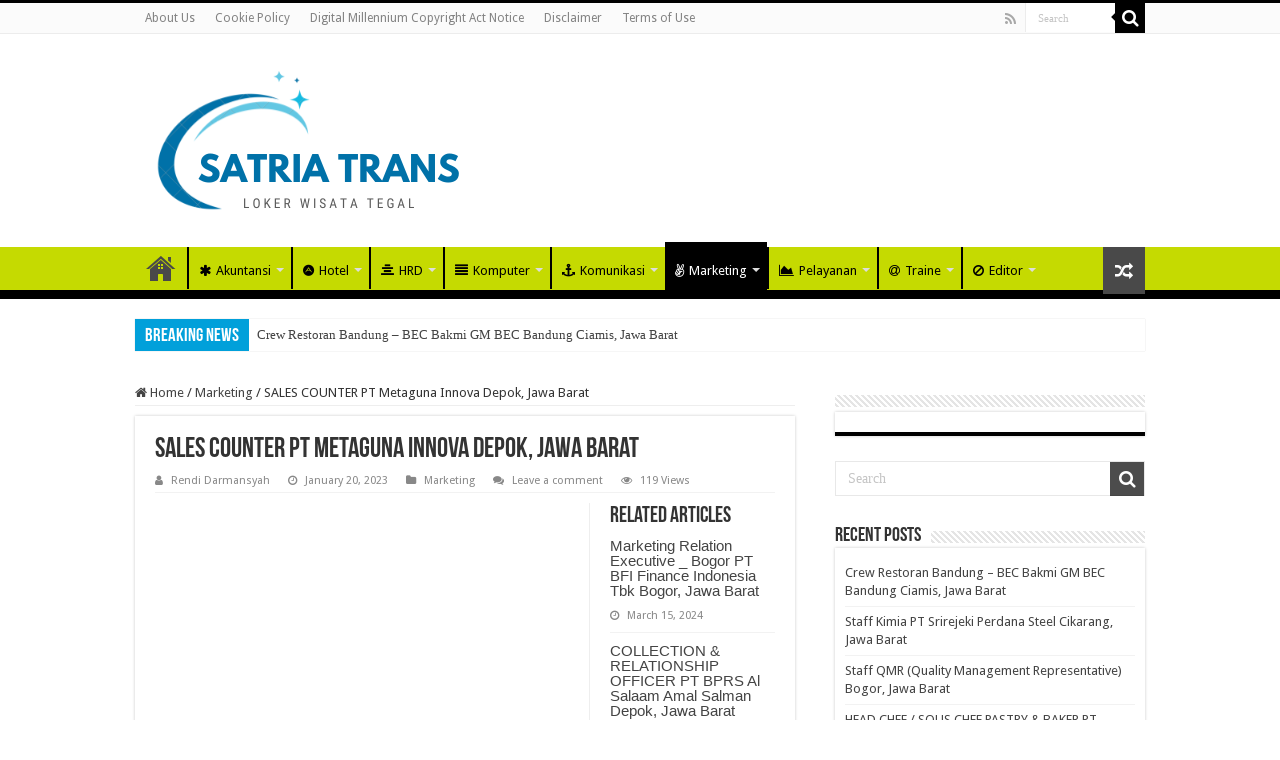

--- FILE ---
content_type: text/html; charset=utf-8
request_url: https://www.google.com/recaptcha/api2/aframe
body_size: 267
content:
<!DOCTYPE HTML><html><head><meta http-equiv="content-type" content="text/html; charset=UTF-8"></head><body><script nonce="X0Vrzn9-4TyDxSce7uHplA">/** Anti-fraud and anti-abuse applications only. See google.com/recaptcha */ try{var clients={'sodar':'https://pagead2.googlesyndication.com/pagead/sodar?'};window.addEventListener("message",function(a){try{if(a.source===window.parent){var b=JSON.parse(a.data);var c=clients[b['id']];if(c){var d=document.createElement('img');d.src=c+b['params']+'&rc='+(localStorage.getItem("rc::a")?sessionStorage.getItem("rc::b"):"");window.document.body.appendChild(d);sessionStorage.setItem("rc::e",parseInt(sessionStorage.getItem("rc::e")||0)+1);localStorage.setItem("rc::h",'1768941393892');}}}catch(b){}});window.parent.postMessage("_grecaptcha_ready", "*");}catch(b){}</script></body></html>